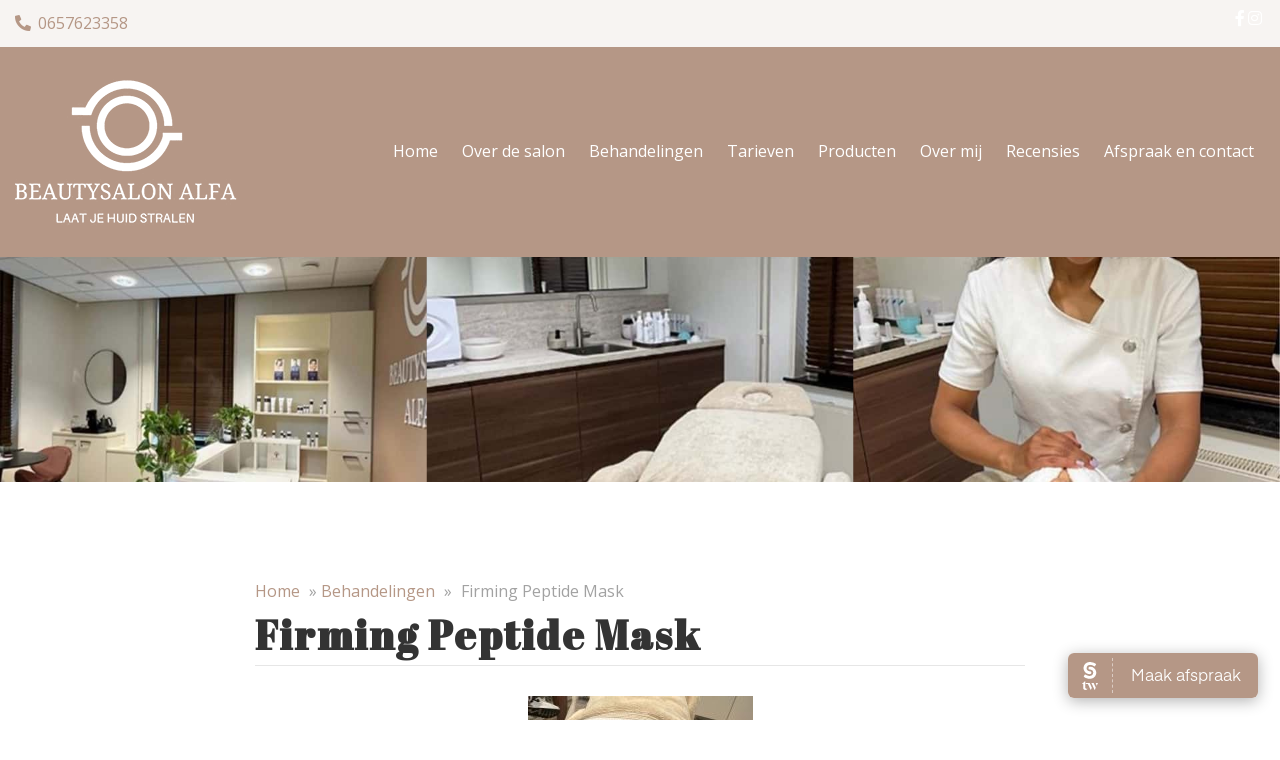

--- FILE ---
content_type: text/html; charset=UTF-8
request_url: https://beautysalonalfa.nl/behandelingen/firming-peptide-mask/
body_size: 9564
content:

<!doctype html>
<html lang="nl-NL">
  <head>
  <meta charset="utf-8">
  <meta http-equiv="x-ua-compatible" content="ie=edge">
  <meta name="viewport" content="width=device-width, initial-scale=1">
  <meta name='robots' content='index, follow, max-image-preview:large, max-snippet:-1, max-video-preview:-1' />

	<!-- This site is optimized with the Yoast SEO plugin v26.5 - https://yoast.com/wordpress/plugins/seo/ -->
	<title>Firming Peptide Mask - Beautysalon Alfa | Schoonheidssalon Varsseveld</title>
	<link rel="canonical" href="https://beautysalonalfa.nl/behandelingen/firming-peptide-mask/" />
	<meta property="og:locale" content="nl_NL" />
	<meta property="og:type" content="article" />
	<meta property="og:title" content="Firming Peptide Mask - Beautysalon Alfa | Schoonheidssalon Varsseveld" />
	<meta property="og:description" content="Dit verstevigende en verstrakkende masker combineert sommige van de laatste technologieën van peptiden, antioxidanten en huid herstellingswetenschap die resulteert in micro circulatie, ontgiften en onmiddellijke versteviging, lift en verstrakking. Deze behandeling is voor de geavanceerde tekenen van veroudering, doffe, hangende en UV beschadigde huid. Contra indicatie: Ei allergie Rosacea Couperose Prijs: €109,95 Duur: 75 minuten&hellip; Lees meer" />
	<meta property="og:url" content="https://beautysalonalfa.nl/behandelingen/firming-peptide-mask/" />
	<meta property="og:site_name" content="Beautysalon Alfa | Schoonheidssalon Varsseveld" />
	<meta property="article:modified_time" content="2025-01-07T08:35:04+00:00" />
	<meta name="twitter:card" content="summary_large_image" />
	<meta name="twitter:label1" content="Geschatte leestijd" />
	<meta name="twitter:data1" content="1 minuut" />
	<script type="application/ld+json" class="yoast-schema-graph">{"@context":"https://schema.org","@graph":[{"@type":"WebPage","@id":"https://beautysalonalfa.nl/behandelingen/firming-peptide-mask/","url":"https://beautysalonalfa.nl/behandelingen/firming-peptide-mask/","name":"Firming Peptide Mask - Beautysalon Alfa | Schoonheidssalon Varsseveld","isPartOf":{"@id":"https://beautysalonalfa.nl/#website"},"datePublished":"2023-08-31T09:58:31+00:00","dateModified":"2025-01-07T08:35:04+00:00","breadcrumb":{"@id":"https://beautysalonalfa.nl/behandelingen/firming-peptide-mask/#breadcrumb"},"inLanguage":"nl-NL","potentialAction":[{"@type":"ReadAction","target":["https://beautysalonalfa.nl/behandelingen/firming-peptide-mask/"]}]},{"@type":"BreadcrumbList","@id":"https://beautysalonalfa.nl/behandelingen/firming-peptide-mask/#breadcrumb","itemListElement":[{"@type":"ListItem","position":1,"name":"Home","item":"https://beautysalonalfa.nl/"},{"@type":"ListItem","position":2,"name":"Behandelingen","item":"https://beautysalonalfa.nl/behandelingen/"},{"@type":"ListItem","position":3,"name":"Firming Peptide Mask"}]},{"@type":"WebSite","@id":"https://beautysalonalfa.nl/#website","url":"https://beautysalonalfa.nl/","name":"Beautysalon Alfa | Schoonheidssalon Varsseveld","description":"","potentialAction":[{"@type":"SearchAction","target":{"@type":"EntryPoint","urlTemplate":"https://beautysalonalfa.nl/?s={search_term_string}"},"query-input":{"@type":"PropertyValueSpecification","valueRequired":true,"valueName":"search_term_string"}}],"inLanguage":"nl-NL"}]}</script>
	<!-- / Yoast SEO plugin. -->


<link rel="alternate" title="oEmbed (JSON)" type="application/json+oembed" href="https://beautysalonalfa.nl/wp-json/oembed/1.0/embed?url=https%3A%2F%2Fbeautysalonalfa.nl%2Fbehandelingen%2Ffirming-peptide-mask%2F" />
<link rel="alternate" title="oEmbed (XML)" type="text/xml+oembed" href="https://beautysalonalfa.nl/wp-json/oembed/1.0/embed?url=https%3A%2F%2Fbeautysalonalfa.nl%2Fbehandelingen%2Ffirming-peptide-mask%2F&#038;format=xml" />
		<!-- This site uses the Google Analytics by MonsterInsights plugin v9.10.0 - Using Analytics tracking - https://www.monsterinsights.com/ -->
							<script src="//www.googletagmanager.com/gtag/js?id=G-HMJ3FNZ62E"  data-cfasync="false" data-wpfc-render="false" type="text/javascript" async></script>
			<script data-cfasync="false" data-wpfc-render="false" type="text/javascript">
				var mi_version = '9.10.0';
				var mi_track_user = true;
				var mi_no_track_reason = '';
								var MonsterInsightsDefaultLocations = {"page_location":"https:\/\/beautysalonalfa.nl\/behandelingen\/firming-peptide-mask\/"};
								if ( typeof MonsterInsightsPrivacyGuardFilter === 'function' ) {
					var MonsterInsightsLocations = (typeof MonsterInsightsExcludeQuery === 'object') ? MonsterInsightsPrivacyGuardFilter( MonsterInsightsExcludeQuery ) : MonsterInsightsPrivacyGuardFilter( MonsterInsightsDefaultLocations );
				} else {
					var MonsterInsightsLocations = (typeof MonsterInsightsExcludeQuery === 'object') ? MonsterInsightsExcludeQuery : MonsterInsightsDefaultLocations;
				}

								var disableStrs = [
										'ga-disable-G-HMJ3FNZ62E',
									];

				/* Function to detect opted out users */
				function __gtagTrackerIsOptedOut() {
					for (var index = 0; index < disableStrs.length; index++) {
						if (document.cookie.indexOf(disableStrs[index] + '=true') > -1) {
							return true;
						}
					}

					return false;
				}

				/* Disable tracking if the opt-out cookie exists. */
				if (__gtagTrackerIsOptedOut()) {
					for (var index = 0; index < disableStrs.length; index++) {
						window[disableStrs[index]] = true;
					}
				}

				/* Opt-out function */
				function __gtagTrackerOptout() {
					for (var index = 0; index < disableStrs.length; index++) {
						document.cookie = disableStrs[index] + '=true; expires=Thu, 31 Dec 2099 23:59:59 UTC; path=/';
						window[disableStrs[index]] = true;
					}
				}

				if ('undefined' === typeof gaOptout) {
					function gaOptout() {
						__gtagTrackerOptout();
					}
				}
								window.dataLayer = window.dataLayer || [];

				window.MonsterInsightsDualTracker = {
					helpers: {},
					trackers: {},
				};
				if (mi_track_user) {
					function __gtagDataLayer() {
						dataLayer.push(arguments);
					}

					function __gtagTracker(type, name, parameters) {
						if (!parameters) {
							parameters = {};
						}

						if (parameters.send_to) {
							__gtagDataLayer.apply(null, arguments);
							return;
						}

						if (type === 'event') {
														parameters.send_to = monsterinsights_frontend.v4_id;
							var hookName = name;
							if (typeof parameters['event_category'] !== 'undefined') {
								hookName = parameters['event_category'] + ':' + name;
							}

							if (typeof MonsterInsightsDualTracker.trackers[hookName] !== 'undefined') {
								MonsterInsightsDualTracker.trackers[hookName](parameters);
							} else {
								__gtagDataLayer('event', name, parameters);
							}
							
						} else {
							__gtagDataLayer.apply(null, arguments);
						}
					}

					__gtagTracker('js', new Date());
					__gtagTracker('set', {
						'developer_id.dZGIzZG': true,
											});
					if ( MonsterInsightsLocations.page_location ) {
						__gtagTracker('set', MonsterInsightsLocations);
					}
										__gtagTracker('config', 'G-HMJ3FNZ62E', {"forceSSL":"true","anonymize_ip":"true"} );
										window.gtag = __gtagTracker;										(function () {
						/* https://developers.google.com/analytics/devguides/collection/analyticsjs/ */
						/* ga and __gaTracker compatibility shim. */
						var noopfn = function () {
							return null;
						};
						var newtracker = function () {
							return new Tracker();
						};
						var Tracker = function () {
							return null;
						};
						var p = Tracker.prototype;
						p.get = noopfn;
						p.set = noopfn;
						p.send = function () {
							var args = Array.prototype.slice.call(arguments);
							args.unshift('send');
							__gaTracker.apply(null, args);
						};
						var __gaTracker = function () {
							var len = arguments.length;
							if (len === 0) {
								return;
							}
							var f = arguments[len - 1];
							if (typeof f !== 'object' || f === null || typeof f.hitCallback !== 'function') {
								if ('send' === arguments[0]) {
									var hitConverted, hitObject = false, action;
									if ('event' === arguments[1]) {
										if ('undefined' !== typeof arguments[3]) {
											hitObject = {
												'eventAction': arguments[3],
												'eventCategory': arguments[2],
												'eventLabel': arguments[4],
												'value': arguments[5] ? arguments[5] : 1,
											}
										}
									}
									if ('pageview' === arguments[1]) {
										if ('undefined' !== typeof arguments[2]) {
											hitObject = {
												'eventAction': 'page_view',
												'page_path': arguments[2],
											}
										}
									}
									if (typeof arguments[2] === 'object') {
										hitObject = arguments[2];
									}
									if (typeof arguments[5] === 'object') {
										Object.assign(hitObject, arguments[5]);
									}
									if ('undefined' !== typeof arguments[1].hitType) {
										hitObject = arguments[1];
										if ('pageview' === hitObject.hitType) {
											hitObject.eventAction = 'page_view';
										}
									}
									if (hitObject) {
										action = 'timing' === arguments[1].hitType ? 'timing_complete' : hitObject.eventAction;
										hitConverted = mapArgs(hitObject);
										__gtagTracker('event', action, hitConverted);
									}
								}
								return;
							}

							function mapArgs(args) {
								var arg, hit = {};
								var gaMap = {
									'eventCategory': 'event_category',
									'eventAction': 'event_action',
									'eventLabel': 'event_label',
									'eventValue': 'event_value',
									'nonInteraction': 'non_interaction',
									'timingCategory': 'event_category',
									'timingVar': 'name',
									'timingValue': 'value',
									'timingLabel': 'event_label',
									'page': 'page_path',
									'location': 'page_location',
									'title': 'page_title',
									'referrer' : 'page_referrer',
								};
								for (arg in args) {
																		if (!(!args.hasOwnProperty(arg) || !gaMap.hasOwnProperty(arg))) {
										hit[gaMap[arg]] = args[arg];
									} else {
										hit[arg] = args[arg];
									}
								}
								return hit;
							}

							try {
								f.hitCallback();
							} catch (ex) {
							}
						};
						__gaTracker.create = newtracker;
						__gaTracker.getByName = newtracker;
						__gaTracker.getAll = function () {
							return [];
						};
						__gaTracker.remove = noopfn;
						__gaTracker.loaded = true;
						window['__gaTracker'] = __gaTracker;
					})();
									} else {
										console.log("");
					(function () {
						function __gtagTracker() {
							return null;
						}

						window['__gtagTracker'] = __gtagTracker;
						window['gtag'] = __gtagTracker;
					})();
									}
			</script>
							<!-- / Google Analytics by MonsterInsights -->
		<style id='wp-img-auto-sizes-contain-inline-css' type='text/css'>
img:is([sizes=auto i],[sizes^="auto," i]){contain-intrinsic-size:3000px 1500px}
/*# sourceURL=wp-img-auto-sizes-contain-inline-css */
</style>
<style id='classic-theme-styles-inline-css' type='text/css'>
/*! This file is auto-generated */
.wp-block-button__link{color:#fff;background-color:#32373c;border-radius:9999px;box-shadow:none;text-decoration:none;padding:calc(.667em + 2px) calc(1.333em + 2px);font-size:1.125em}.wp-block-file__button{background:#32373c;color:#fff;text-decoration:none}
/*# sourceURL=/wp-includes/css/classic-themes.min.css */
</style>
<link rel='stylesheet' id='sage/css-css' href='https://beautysalonalfa.nl/wp-content/themes/netbeauty/dist/styles/main-36f79097ff.css' type='text/css' media='all' />
<link rel='stylesheet' id='nbsals/aos-css' href='https://beautysalonalfa.nl/wp-content/themes/netbeauty/dist/styles/aos-313081a2e4.css' type='text/css' media='all' />
<link rel='stylesheet' id='sage/custom-css-css' href='https://beautysalonalfa.nl/wp-content/themes/netbeauty/lib/custom-styles.css.php?ver=1750096260' type='text/css' media='all' />
<script  src="https://beautysalonalfa.nl/wp-content/plugins/google-analytics-for-wordpress/assets/js/frontend-gtag.min.js?ver=9.10.0" id="monsterinsights-frontend-script-js" async="async" data-wp-strategy="async"></script>
<script data-cfasync="false" data-wpfc-render="false" type="text/javascript" id='monsterinsights-frontend-script-js-extra'>/* <![CDATA[ */
var monsterinsights_frontend = {"js_events_tracking":"true","download_extensions":"doc,pdf,ppt,zip,xls,docx,pptx,xlsx","inbound_paths":"[]","home_url":"https:\/\/beautysalonalfa.nl","hash_tracking":"false","v4_id":"G-HMJ3FNZ62E"};/* ]]> */
</script>
<script  src="https://beautysalonalfa.nl/wp-includes/js/jquery/jquery.min.js?ver=3.7.1" id="jquery-core-js"></script>
<script  src="https://beautysalonalfa.nl/wp-includes/js/jquery/jquery-migrate.min.js?ver=3.4.1" id="jquery-migrate-js"></script>
<link rel="https://api.w.org/" href="https://beautysalonalfa.nl/wp-json/" /><script src='https://nbsals4.nl/?dm=9ecb2a9b3bbbb26998b35f08fb702f87&amp;action=load&amp;blogid=270&amp;siteid=1&amp;t=2132600256&amp;back=https%3A%2F%2Fbeautysalonalfa.nl%2Fbehandelingen%2Ffirming-peptide-mask%2F' type='text/javascript'></script><script type='application/ld+json'>
{
"@context": "http://www.schema.org",
"@type": "BeautySalon",
"name": "Beautysalon Alfa",
"email": "beautysalonalfa@gmail.com",
"url": "https://beautysalonalfa.nl",
"telephone": "0657623358",
"logo": "https://beautysalonalfa.nl/wp-content/uploads/sites/270/2023/08/logo-wit.png",
"image": "https://beautysalonalfa.nl/wp-content/uploads/sites/270/2023/09/headeralfa-1.jpg",
"description": "",
"address": {
	"@type": "PostalAddress",
	"streetAddress": "Spoorstraat 40",
	"addressLocality": "Varsseveld",
	"postalCode": "7051 CK",
	"addressCountry": "Nederland"
}
}
</script>
	 <link rel="dns-prefetch" href="//fonts.googleapis.com" />
  <link rel="dns-prefetch" href="//googltagmanager.com" />
  <link rel="dns-prefetch" href="//google-analytics.com" />
  <link href="https://fonts.gstatic.com" crossorigin rel="preconnect" /><link rel="dns-prefetch" href="//www.facebook.com" /><link rel="dns-prefetch" href="//connect.facebook.net" /><link rel="shortcut icon" href="https://beautysalonalfa.nl/wp-content/uploads/sites/270/2023/08/favicon.png" ><script>
jQuery(document).ready(function(){
jQuery('.header.full-width').attr('id', 'mobile-menu');
});
</script>

<script>
jQuery(document).ready(function() {
  if (window.innerWidth < 768) {
    // Voeg een onzichtbaar element toe bovenaan de pagina met dezelfde hoogte als het menu
    var menuHeight = jQuery('#mobile-menu').outerHeight();
    jQuery('<div id="menu-placeholder"></div>').insertBefore('#mobile-menu').css({'height': menuHeight, 'display': 'none'});

    jQuery(window).scroll(function() {
      if (jQuery(this).scrollTop() > 150) {
        // Voeg de sticky klasse toe aan het menu
        jQuery('#mobile-menu').addClass('sticky');
        // Maak ruimte voor het menu
        jQuery('#menu-placeholder').show();
      } else {
        // Verwijder de sticky klasse van het menu
        jQuery('#mobile-menu').removeClass('sticky');
        // Verwijder de ruimte voor het menu
        jQuery('#menu-placeholder').hide();
      }
    });
  }
});
</script><style id='global-styles-inline-css' type='text/css'>
:root{--wp--preset--aspect-ratio--square: 1;--wp--preset--aspect-ratio--4-3: 4/3;--wp--preset--aspect-ratio--3-4: 3/4;--wp--preset--aspect-ratio--3-2: 3/2;--wp--preset--aspect-ratio--2-3: 2/3;--wp--preset--aspect-ratio--16-9: 16/9;--wp--preset--aspect-ratio--9-16: 9/16;--wp--preset--color--black: #000000;--wp--preset--color--cyan-bluish-gray: #abb8c3;--wp--preset--color--white: #ffffff;--wp--preset--color--pale-pink: #f78da7;--wp--preset--color--vivid-red: #cf2e2e;--wp--preset--color--luminous-vivid-orange: #ff6900;--wp--preset--color--luminous-vivid-amber: #fcb900;--wp--preset--color--light-green-cyan: #7bdcb5;--wp--preset--color--vivid-green-cyan: #00d084;--wp--preset--color--pale-cyan-blue: #8ed1fc;--wp--preset--color--vivid-cyan-blue: #0693e3;--wp--preset--color--vivid-purple: #9b51e0;--wp--preset--gradient--vivid-cyan-blue-to-vivid-purple: linear-gradient(135deg,rgb(6,147,227) 0%,rgb(155,81,224) 100%);--wp--preset--gradient--light-green-cyan-to-vivid-green-cyan: linear-gradient(135deg,rgb(122,220,180) 0%,rgb(0,208,130) 100%);--wp--preset--gradient--luminous-vivid-amber-to-luminous-vivid-orange: linear-gradient(135deg,rgb(252,185,0) 0%,rgb(255,105,0) 100%);--wp--preset--gradient--luminous-vivid-orange-to-vivid-red: linear-gradient(135deg,rgb(255,105,0) 0%,rgb(207,46,46) 100%);--wp--preset--gradient--very-light-gray-to-cyan-bluish-gray: linear-gradient(135deg,rgb(238,238,238) 0%,rgb(169,184,195) 100%);--wp--preset--gradient--cool-to-warm-spectrum: linear-gradient(135deg,rgb(74,234,220) 0%,rgb(151,120,209) 20%,rgb(207,42,186) 40%,rgb(238,44,130) 60%,rgb(251,105,98) 80%,rgb(254,248,76) 100%);--wp--preset--gradient--blush-light-purple: linear-gradient(135deg,rgb(255,206,236) 0%,rgb(152,150,240) 100%);--wp--preset--gradient--blush-bordeaux: linear-gradient(135deg,rgb(254,205,165) 0%,rgb(254,45,45) 50%,rgb(107,0,62) 100%);--wp--preset--gradient--luminous-dusk: linear-gradient(135deg,rgb(255,203,112) 0%,rgb(199,81,192) 50%,rgb(65,88,208) 100%);--wp--preset--gradient--pale-ocean: linear-gradient(135deg,rgb(255,245,203) 0%,rgb(182,227,212) 50%,rgb(51,167,181) 100%);--wp--preset--gradient--electric-grass: linear-gradient(135deg,rgb(202,248,128) 0%,rgb(113,206,126) 100%);--wp--preset--gradient--midnight: linear-gradient(135deg,rgb(2,3,129) 0%,rgb(40,116,252) 100%);--wp--preset--font-size--small: 13px;--wp--preset--font-size--medium: 20px;--wp--preset--font-size--large: 36px;--wp--preset--font-size--x-large: 42px;--wp--preset--spacing--20: 0.44rem;--wp--preset--spacing--30: 0.67rem;--wp--preset--spacing--40: 1rem;--wp--preset--spacing--50: 1.5rem;--wp--preset--spacing--60: 2.25rem;--wp--preset--spacing--70: 3.38rem;--wp--preset--spacing--80: 5.06rem;--wp--preset--shadow--natural: 6px 6px 9px rgba(0, 0, 0, 0.2);--wp--preset--shadow--deep: 12px 12px 50px rgba(0, 0, 0, 0.4);--wp--preset--shadow--sharp: 6px 6px 0px rgba(0, 0, 0, 0.2);--wp--preset--shadow--outlined: 6px 6px 0px -3px rgb(255, 255, 255), 6px 6px rgb(0, 0, 0);--wp--preset--shadow--crisp: 6px 6px 0px rgb(0, 0, 0);}:where(.is-layout-flex){gap: 0.5em;}:where(.is-layout-grid){gap: 0.5em;}body .is-layout-flex{display: flex;}.is-layout-flex{flex-wrap: wrap;align-items: center;}.is-layout-flex > :is(*, div){margin: 0;}body .is-layout-grid{display: grid;}.is-layout-grid > :is(*, div){margin: 0;}:where(.wp-block-columns.is-layout-flex){gap: 2em;}:where(.wp-block-columns.is-layout-grid){gap: 2em;}:where(.wp-block-post-template.is-layout-flex){gap: 1.25em;}:where(.wp-block-post-template.is-layout-grid){gap: 1.25em;}.has-black-color{color: var(--wp--preset--color--black) !important;}.has-cyan-bluish-gray-color{color: var(--wp--preset--color--cyan-bluish-gray) !important;}.has-white-color{color: var(--wp--preset--color--white) !important;}.has-pale-pink-color{color: var(--wp--preset--color--pale-pink) !important;}.has-vivid-red-color{color: var(--wp--preset--color--vivid-red) !important;}.has-luminous-vivid-orange-color{color: var(--wp--preset--color--luminous-vivid-orange) !important;}.has-luminous-vivid-amber-color{color: var(--wp--preset--color--luminous-vivid-amber) !important;}.has-light-green-cyan-color{color: var(--wp--preset--color--light-green-cyan) !important;}.has-vivid-green-cyan-color{color: var(--wp--preset--color--vivid-green-cyan) !important;}.has-pale-cyan-blue-color{color: var(--wp--preset--color--pale-cyan-blue) !important;}.has-vivid-cyan-blue-color{color: var(--wp--preset--color--vivid-cyan-blue) !important;}.has-vivid-purple-color{color: var(--wp--preset--color--vivid-purple) !important;}.has-black-background-color{background-color: var(--wp--preset--color--black) !important;}.has-cyan-bluish-gray-background-color{background-color: var(--wp--preset--color--cyan-bluish-gray) !important;}.has-white-background-color{background-color: var(--wp--preset--color--white) !important;}.has-pale-pink-background-color{background-color: var(--wp--preset--color--pale-pink) !important;}.has-vivid-red-background-color{background-color: var(--wp--preset--color--vivid-red) !important;}.has-luminous-vivid-orange-background-color{background-color: var(--wp--preset--color--luminous-vivid-orange) !important;}.has-luminous-vivid-amber-background-color{background-color: var(--wp--preset--color--luminous-vivid-amber) !important;}.has-light-green-cyan-background-color{background-color: var(--wp--preset--color--light-green-cyan) !important;}.has-vivid-green-cyan-background-color{background-color: var(--wp--preset--color--vivid-green-cyan) !important;}.has-pale-cyan-blue-background-color{background-color: var(--wp--preset--color--pale-cyan-blue) !important;}.has-vivid-cyan-blue-background-color{background-color: var(--wp--preset--color--vivid-cyan-blue) !important;}.has-vivid-purple-background-color{background-color: var(--wp--preset--color--vivid-purple) !important;}.has-black-border-color{border-color: var(--wp--preset--color--black) !important;}.has-cyan-bluish-gray-border-color{border-color: var(--wp--preset--color--cyan-bluish-gray) !important;}.has-white-border-color{border-color: var(--wp--preset--color--white) !important;}.has-pale-pink-border-color{border-color: var(--wp--preset--color--pale-pink) !important;}.has-vivid-red-border-color{border-color: var(--wp--preset--color--vivid-red) !important;}.has-luminous-vivid-orange-border-color{border-color: var(--wp--preset--color--luminous-vivid-orange) !important;}.has-luminous-vivid-amber-border-color{border-color: var(--wp--preset--color--luminous-vivid-amber) !important;}.has-light-green-cyan-border-color{border-color: var(--wp--preset--color--light-green-cyan) !important;}.has-vivid-green-cyan-border-color{border-color: var(--wp--preset--color--vivid-green-cyan) !important;}.has-pale-cyan-blue-border-color{border-color: var(--wp--preset--color--pale-cyan-blue) !important;}.has-vivid-cyan-blue-border-color{border-color: var(--wp--preset--color--vivid-cyan-blue) !important;}.has-vivid-purple-border-color{border-color: var(--wp--preset--color--vivid-purple) !important;}.has-vivid-cyan-blue-to-vivid-purple-gradient-background{background: var(--wp--preset--gradient--vivid-cyan-blue-to-vivid-purple) !important;}.has-light-green-cyan-to-vivid-green-cyan-gradient-background{background: var(--wp--preset--gradient--light-green-cyan-to-vivid-green-cyan) !important;}.has-luminous-vivid-amber-to-luminous-vivid-orange-gradient-background{background: var(--wp--preset--gradient--luminous-vivid-amber-to-luminous-vivid-orange) !important;}.has-luminous-vivid-orange-to-vivid-red-gradient-background{background: var(--wp--preset--gradient--luminous-vivid-orange-to-vivid-red) !important;}.has-very-light-gray-to-cyan-bluish-gray-gradient-background{background: var(--wp--preset--gradient--very-light-gray-to-cyan-bluish-gray) !important;}.has-cool-to-warm-spectrum-gradient-background{background: var(--wp--preset--gradient--cool-to-warm-spectrum) !important;}.has-blush-light-purple-gradient-background{background: var(--wp--preset--gradient--blush-light-purple) !important;}.has-blush-bordeaux-gradient-background{background: var(--wp--preset--gradient--blush-bordeaux) !important;}.has-luminous-dusk-gradient-background{background: var(--wp--preset--gradient--luminous-dusk) !important;}.has-pale-ocean-gradient-background{background: var(--wp--preset--gradient--pale-ocean) !important;}.has-electric-grass-gradient-background{background: var(--wp--preset--gradient--electric-grass) !important;}.has-midnight-gradient-background{background: var(--wp--preset--gradient--midnight) !important;}.has-small-font-size{font-size: var(--wp--preset--font-size--small) !important;}.has-medium-font-size{font-size: var(--wp--preset--font-size--medium) !important;}.has-large-font-size{font-size: var(--wp--preset--font-size--large) !important;}.has-x-large-font-size{font-size: var(--wp--preset--font-size--x-large) !important;}
/*# sourceURL=global-styles-inline-css */
</style>
</head>
  <body data-rsssl=1 class="wp-singular behandelingen-template-default single single-behandelingen postid-669 wp-theme-netbeauty firming-peptide-mask sidebar-primary exclusieve-gezichtsbehandelingen role-none">
    <!--[if IE]>
      <div class="alert alert-warning">
        You are using an <strong>outdated</strong> browser. Please <a href="http://browsehappy.com/">upgrade your browser</a> to improve your experience.      </div>
    <![endif]-->
    
<header>

    <div class="topbar">
    <div class="container">
      <div class="topbar-content-wrapper">
<div class="left"><a href="tel:0657623358"><i class="fas fa-phone-alt"></i> 0657623358</a></div>
<div class="right"><i class="fab fa-facebook-f"></i><br />
<i class="fab fa-instagram"></i></div>
</div>
    </div>
  </div>
  
  
  <div class="wrapper dynamic_sticky_menu sticky_header above right">
    <div class="header full-width">
  <div class="container">

    <div class="row no-gutter">
      <div class="col-sm-10">
        <div class="holder">
          <div class="wrapper">
            <a href="https://beautysalonalfa.nl/">
              <img width="223" height="150" src="https://beautysalonalfa.nl/wp-content/uploads/sites/270/2023/08/logo-wit.png" class="logo" alt="" decoding="async" />            </a>
          </div>
        </div>

      </div>

      <div class="col-sm-38 xs-absolute-overlay">
        <div class="holder">
          <div class="wrapper">
            <nav class="navbar navbar-default type-default">
  
    <div class="navbar-header">
      <div class="holder">
        <div class="wrapper">

          <button type="button" class="navbar-toggle default" data-toggle="collapse" data-target=".navbar-collapse" aria-expanded="false" aria-controls="navbarCollapse">
            <i class="fas fa-bars" aria-hidden="true"></i>
          </button>

        </div>
      </div>
    </div>

    <div class="navbar-collapse collapse" id="navbarCollapse">
      <div class="menu-primaire-navigatie-container"><ul id="primary_navigation" class="nav navbar-nav"><li id="menu-item-4" class="menu-item menu-item-type-custom menu-item-object-custom menu-item-4"><a title="Home" href="/">Home</a></li>
<li id="menu-item-637" class="menu-item menu-item-type-post_type menu-item-object-page menu-item-637"><a title="Over de salon" href="https://beautysalonalfa.nl/over-de-salon/">Over de salon</a></li>
<li id="menu-item-29" class="nepmemnu menu-item menu-item-type-post_type menu-item-object-page menu-item-29"><a title="Behandelingen" href="https://beautysalonalfa.nl/behandelingen/">Behandelingen</a></li>
<li id="menu-item-132" class="menu-item menu-item-type-post_type menu-item-object-page menu-item-132"><a title="Tarieven" href="https://beautysalonalfa.nl/tarieven/">Tarieven</a></li>
<li id="menu-item-547" class="menu-item menu-item-type-post_type menu-item-object-page menu-item-547"><a title="Producten" href="https://beautysalonalfa.nl/producten/">Producten</a></li>
<li id="menu-item-546" class="menu-item menu-item-type-post_type menu-item-object-page menu-item-546"><a title="Over mij" href="https://beautysalonalfa.nl/over-mij/">Over mij</a></li>
<li id="menu-item-545" class="menu-item menu-item-type-post_type menu-item-object-page menu-item-545"><a title="Recensies" href="https://beautysalonalfa.nl/recensies/">Recensies</a></li>
<li id="menu-item-22" class="menu-item menu-item-type-post_type menu-item-object-page menu-item-22"><a title="Afspraak en contact" href="https://beautysalonalfa.nl/afspraak-en-contact/">Afspraak en contact</a></li>
</ul></div>      <div class="social-media visible-xs visisble-sm">
        
<ul class="list-inline">

        <li>
      <a href="https://www.facebook.com/people/Beautysalon-Alfa/100095247301915/" target="_blank">
        <i class="fab fa-facebook-f"></i>
      </a>
    </li>
  
    
    
    
    
        <li>
      <a href="https://www.instagram.com/beautysalonalfa/" target="_blank">
        <i class="fab fa-instagram"></i>
      </a>
    </li>
  
    
    
    </ul>
      </div>
    </div>

  </nav>
          </div>
        </div>
      </div>
    </div>

  </div>
</div>
  </div>

  
</header>

    <main>
      <section class="page">
  <div class="container">

    <div class="row">
      <div class="col-xs-48">
        
	<div class="breadcrumbs">
		<span id="breadcrumbs"><span><span><a href="https://beautysalonalfa.nl/">Home</a></span> » <span><a href="https://beautysalonalfa.nl/behandelingen/">Behandelingen</a></span> » <span class="breadcrumb_last" aria-current="page">Firming Peptide Mask</span></span></span>	</div>
      </div>
      <div class="clearfix"></div>

                    <div class="col-xs-48">
              <div class="content">
                      

  <div class="page-header">
          <h1>Firming Peptide Mask</h1>
          </div>
            
<p><img fetchpriority="high" decoding="async" class="aligncenter size-medium wp-image-629" src="/wp-content/uploads/sites/270/2023/08/image00022-225x300.jpeg" alt="" width="225" height="300" srcset="https://beautysalonalfa.nl/wp-content/uploads/sites/270/2023/08/image00022-225x300.jpeg 225w, https://beautysalonalfa.nl/wp-content/uploads/sites/270/2023/08/image00022-768x1024.jpeg 768w, https://beautysalonalfa.nl/wp-content/uploads/sites/270/2023/08/image00022-1152x1536.jpeg 1152w, https://beautysalonalfa.nl/wp-content/uploads/sites/270/2023/08/image00022.jpeg 1536w" sizes="(max-width: 225px) 100vw, 225px" /></p>
<p>Dit verstevigende en verstrakkende masker combineert sommige van de laatste technologieën van peptiden, antioxidanten en huid herstellingswetenschap die resulteert in micro circulatie, ontgiften en onmiddellijke versteviging, lift en verstrakking. Deze behandeling is voor de geavanceerde tekenen van veroudering, doffe, hangende en UV beschadigde huid.</p>
<h3>Contra indicatie:</h3>
<p>Ei allergie<br />
Rosacea<br />
Couperose</p>
<p><strong>Prijs:</strong> €109,95<br />
<strong>Duur:</strong> 75 minuten</p>
<p>Bij deze behandeling is het waxen van bovenlip en kin niet inbegrepen.</p>
<p>Dit geldt ook voor het verven van wenkbrauwen en wimpers</p>



            
                  </div>
        
                </div>

      
    </div>

  </div>
</section>
    </main>

      
  <section class="footer-cta text-center above">
    <div class="container" data-aos="fade-up">
      <div class="row">
        <div class="footer-cta-box pd-1 position-relative"
          >

                      <div class="rimg rimg--fill">
              <img width="768" height="1024" src="https://beautysalonalfa.nl/wp-content/uploads/sites/270/2023/09/PHOTO-2023-08-31-14-58-25.jpg" class="attachment-large size-large" alt="" decoding="async" loading="lazy" srcset="https://beautysalonalfa.nl/wp-content/uploads/sites/270/2023/09/PHOTO-2023-08-31-14-58-25.jpg 768w, https://beautysalonalfa.nl/wp-content/uploads/sites/270/2023/09/PHOTO-2023-08-31-14-58-25-225x300.jpg 225w" sizes="auto, (max-width: 768px) 100vw, 768px" />            </div>
                      
          <h3>Afspraak maken</h3>
<p>Ik vind het belangrijk om de wensen van de client en de huid goed in kaart te brengen.</p>
<p>Dat doe ik op basis van een uitgebreide intake en huidanalyse. Daarna adviseer ik jou wat de juiste gezichtsbehandeling is voor jouw type huid en je dagelijkse huidverzorging.</p>
<p><a class="btn btn-primary" href="/afspraak-en-contact">Maak een afspraak!</a></p>

                  </div>
      </div>
    </div>
  </section>

  <section class="partners text-center">
    <div class="container">
      <div class="row">
                
                <div class="col-sm-24">
                  <div class="item">
                    <div class="holder">
                      <img width="167" height="125" src="https://beautysalonalfa.nl/wp-content/uploads/sites/270/2023/09/curcad.png" class="img-responsive" alt="" decoding="async" loading="lazy" />                    </div>
                  </div>
                </div>

            
                <div class="col-sm-24">
                  <div class="item">
                    <div class="holder">
                      <img width="300" height="40" src="https://beautysalonalfa.nl/wp-content/uploads/sites/270/2023/09/klein-Logo-Sunday-Brush-transparant-1024x136-1-300x40.png" class="img-responsive" alt="" decoding="async" loading="lazy" srcset="https://beautysalonalfa.nl/wp-content/uploads/sites/270/2023/09/klein-Logo-Sunday-Brush-transparant-1024x136-1-300x40.png 300w, https://beautysalonalfa.nl/wp-content/uploads/sites/270/2023/09/klein-Logo-Sunday-Brush-transparant-1024x136-1.png 376w" sizes="auto, (max-width: 300px) 100vw, 300px" />                    </div>
                  </div>
                </div>

                  </div>
    </div>
  </section>

<footer class="footer-cta-above">

  
  <div class="container">
    <div class="row">
      
      
                          <div class="col-sm-24">
                          <div class="column">
                <h4>Over de salon</h4>
                <p>Laat je huid stralen in Varsseveld.</p>
<p>Bij Beautysalon Alfa is iedereen welkom. Ik vind het belangrijk dat als je bij mij binnen komt je kunt ontspannen als ik met je huid bezig ben. Bij mij kun je terecht voor huidverbetering en huidverzorgende gezichtsbehandelingen. Samen zullen we kijken naar je wensen en de behoeften van je huid.</p>
<p><strong>Beautysalon Alfa</strong><br />
Spoorstraat 40<br />
7051 CK Varsseveld</p>
<p><a href="tel:0657623358">0657623358</a><br />
<a href="mailto:beautysalonalfa@gmail.com">beautysalonalfa@gmail.com</a></p>
              </div>
                          </div>
            
          
                          <div class="col-sm-24">
                          <div class="column">
                <h4>Openingstijden</h4>
                <table class="opening_hours">
<tbody>
<tr>
<td>Dinsdag</td>
<td>10:00 – 15:00 \ 19:00 – 21:00</td>
</tr>
<tr>
<td>Woensdag</td>
<td>10:00 – 18:00</td>
</tr>
<tr>
<td>Donderdag</td>
<td>10:00 – 18:00</td>
</tr>
</tbody>
</table>
<p><strong>Let op: Ik werk alleen op afspraak.</strong></p>
<p>Het kan zijn dat ik niet in de Salon aanwezig ben als ik geen afspraak heb.</p>
<p>Je kunt me wel altijd bereiken tijdens openingstijden.</p>
<p>Afspraak afmelden kan tot 24 uur van tevoren, anders wordt er 50% in rekening gebracht.</p>
              </div>
                          </div>
            
          
    </div>
  </div>

  <div class="socket">
    <div class="container">
      <div class="row">
        <div class="col-md-30 left">
                    <span>Copyright Beautysalon Alfa</span>
          <span> - <a href="https://beautysalonalfa.nl/onze-privacyverklaring/">Privacyverklaring</a></span>
                  </div>

        <div class="col-md-18 right">
                    <span>
                          <a href="http://www.netbeauty.nl/salonsite/" target="_blank">
                Websites voor schoonheidssalons <img src="https://beautysalonalfa.nl/wp-content/themes/netbeauty/dist/images/netbeauty-white.svg" alt="netbeauty" />
              </a>
                      </span>
        </div>
      </div>
    </div>
  </div>

</footer>
<script type="speculationrules">
{"prefetch":[{"source":"document","where":{"and":[{"href_matches":"/*"},{"not":{"href_matches":["/wp-*.php","/wp-admin/*","/wp-content/uploads/sites/270/*","/wp-content/*","/wp-content/plugins/*","/wp-content/themes/netbeauty/*","/*\\?(.+)"]}},{"not":{"selector_matches":"a[rel~=\"nofollow\"]"}},{"not":{"selector_matches":".no-prefetch, .no-prefetch a"}}]},"eagerness":"conservative"}]}
</script>
<div class="salonized-booking" data-company="rc1uWTN8LWW1E3CgFbiow1rE" data-color="#b59786" data-language="nl" data-height="700" data-position="right" data-outline="shadow"></div><script src="https://static-widget.salonized.com/loader.js"></script><script type="text/javascript" id="sage/js-js-extra">
/* <![CDATA[ */
var resources_ajax = {"ajax_url":"https://beautysalonalfa.nl/wp-admin/admin-ajax.php"};
//# sourceURL=sage%2Fjs-js-extra
/* ]]> */
</script>
<script  src="https://beautysalonalfa.nl/wp-content/themes/netbeauty/dist/scripts/main-6afd646794.js" id="sage/js-js"></script>
<script  src="https://beautysalonalfa.nl/wp-content/themes/netbeauty/dist/scripts/aos-46c083284c.js" id="nbsals/aos-js"></script>
<script  id="nbsals/aos-js-after">
/* <![CDATA[ */
document.addEventListener("DOMContentLoaded", () => {AOS.init();});
//# sourceURL=nbsals%2Faos-js-after
/* ]]> */
</script>
  </body>
</html>


--- FILE ---
content_type: text/css; charset: UTF-8;charset=UTF-8
request_url: https://beautysalonalfa.nl/wp-content/themes/netbeauty/lib/custom-styles.css.php?ver=1750096260
body_size: 3578
content:

  @import url('https://fonts.googleapis.com/css?family=Open+Sans:400,700&display=swap');
  @import url('https://fonts.googleapis.com/css?family=Abril+Fatface:400,700&display=swap');

  body {
  font-family: 'Open Sans', sans-serif;
  }

  h1, h2, h3, h4, h5, h6 {
  font-family: 'Abril Fatface', sans-serif;
  }

  h1 {
  font-size: 40px;
  }

  h2 {
  font-size: 32px;
  }

  h3 {
  font-size: 28px;
  }

  h4 {
  font-size: 24px;
  }

  h5 {
  font-size: 20px;
  }

  h6 {
  font-size: 16px;
  }

  body {
  font-size: 15px;
  }

  body,
  .product-usps li,
  .stock-message {
  color: #333333;
  }

  h1, h2, h3, h4, h5, h6 {
  color: #333333 !important;
  }

  a,
  .woocommerce ul.products li.product .price,
  .woocommerce .price {
  color: #b59786 !important;
  }

  a:hover,
  .woocommerce ul.products li.product .price,
  .woocommerce .price,
  .product-usps li i,
  .counter {
  color: #b59786 !important;
  }

  .btn,
  .wpcf7-submit,
  .woocommerce span.onsale,
  .woocommerce a.button,
  .woocommerce .button,
  [type="submit"],
  .nf-form-content input[type=submit]
  {
  background: #b59786 !important;
  color: #fff !important;
  }

  .btn:hover,
  .wpcf7-submit:hover,
  .woocommerce span.onsale:hover,
  .woocommerce a.button:hover,
  .woocommerce .button:hover,
  [type="submit"]:hover,
  .nf-form-content input[type=submit]:hover
  {
  background: #b59786 !important;
  color: #fff !important;
  }

  div.social-media ul li a {
  background: #b59786 !important;
  color: #fff !important;
  }

  div.social-media ul li a i {
  color: #fff !important;
  }

  div.social-media ul li a:hover {
  background: #b59786 !important;
  color: #fff !important;
  }
  footer div.social-media ul li a {
  background: #b59786 !important;
  }

  div.phone a.phone, div.email a.email {
  background: #b59786 !important;
  color: #fff !important;
  }

  div.phone a.phone, div.email a.email i {
  color: #fff !important;
  }

  div.phone a.phone:hover, div.email a.email:hover {
  background: #b59786 !important;
  color: #fff !important;
  }

  header button.navbar-toggle {
  color: #b59786;
  border-color: #b59786;
  }

  .woocommerce-info,
  .woocommerce-message {
  border-top-color: #b59786 !important;
  }

  .woocommerce-info::before,
  .woocommerce-message::before {
  color: #b59786 !important;
  }

  .btn,
  .wpcf7-submit,
  .woocommerce span.onsale,
  .woocommerce a.button,
  .woocommerce .button,
  .modal__container,
  .footer-cta-box,
  .rimg,
  [type="submit"] {
  -moz-border-radius: 0px !important;
  -webkit-border-radius: 0px !important;
  border-radius: 0px !important;
  }

  .img-responsive {
  -moz-border-radius: 0px;
  -webkit-border-radius: 0px;
  border-radius: 0px;
  }



  header div.header {
  background-color: rgba(181, 151, 134, 1) !important;
  }
  header .sticky_menu_small div.header {
  background-color: rgb(181, 151, 134) !important;
  }

  @media only screen and (max-width : 992px) {
  header nav.navbar-default {
  background: none !important;
  }
  }

  header > div.wrapper {
  display: block;
  position: relative;
  }

  header div.header::after {
  bottom: 0;
  content: "";
  left: 0;
  position: absolute;
  right: 0;
  top: 0;
  z-index: -1;
  }

  header > div.wrapper::after {
  background: url('https://beautysalonalfa.nl/wp-content/uploads/sites/270/2023/09/headeralfa-1.jpg');
  background-size: cover;
  bottom: 0;
  content: "";
  left: 0;
  position: absolute;
  right: 0;
  top: 0;
  z-index: -2;
  }




  @media only screen and (min-width : 992px) {
  body.home header > div.wrapper {
  min-height: 350px;
      min-height: 485px;
    }
  body.home header > div.wrapper.above {
  min-height: 500px;
      min-height: 635px;
    }
  }

  @media only screen and (min-width : 992px) {
  body header > div.wrapper {
  min-height: 225px;
      min-height: 285px;
    }
  body header > div.wrapper.above {
  min-height: 375px;
      min-height: 435px;
    }
  body header > div.wrapper.above::after,
  body header > div.wrapper.above.shadow::before,
  body header > div.wrapper.above_shadow::before {
      top: 210px;
    }
  body header > div.wrapper.sticky_menu .header__content {
      margin-top: 210px;
    }
  }

  @media only screen and (min-width : 992px) {
  header > div.wrapper {
  min-height: 310px;
  }
  header > div.wrapper.above {
  min-height: 460px;
  }

  header div.header div.holder {
  height: 210px;
  }
  }

  .topbar {
  background: var(--light);
  }
  .topbar {
  color: #ffffff;
  }




  nav.navbar-default, div.navbar-collapse {
  background-color: #b59786; !important;
  }

  @media only screen and (min-width : 992px) {
  
  div.navbar-collapse {
  background: none !important;
  }

  header nav.navbar-default {
  background-color: rgba(181, 151, 134, 1) !important;
  }

  nav.navbar-default div.navbar-collapse ul.navbar-nav>li a:hover {
  background-color: rgba(181, 151, 134, 1) !important;
  -webkit-box-shadow: inset 0 0 0 1000px rgba(255, 255, 255, 0.1);
  -moz-box-shadow: inset 0 0 0 1000px rgba(255, 255, 255, 0.1);
  box-shadow: inset 0 0 0 1000px rgba(255, 255, 255, 0.1);
  }

  header div.header.full-width nav.navbar-default div.navbar-collapse ul.navbar-nav > li > a:hover,
  header div.header.full-width nav.navbar-default div.navbar-collapse ul.navbar-nav > li > a:focus,
  header div.header.full-width nav.navbar-default div.navbar-collapse ul.navbar-nav > li > a:active {
  color: #b59786 !important;
  }
  }


  @media only screen and (min-width : 992px) {
  section.featured div.wrapper {
  margin-top: -100px;
  }
  header>div.wrapper .header__content {
  transform: translate3d(0, -40px, 0);
  }
  }





  header div.header {
  text-align: left;
  }

  header div.navbar-collapse ul.navbar-nav li a, .nav .open>a, .nav .open>a:focus, .nav .open>a:hover {
  border-bottom: 1px solid #b59786;
  }

  @media only screen and (min-width : 992px) {
  header div.navbar-collapse ul.navbar-nav li a, header nav.navbar-default div.navbar-collapse ul.navbar-nav li ul.dropdown-menu li.active > a {
  color: #b59786 !important;
  }
  }


  header div.header div.contact i {
  color: #b59786;
  }

  @media only screen and (min-width : 992px) {
  header div.navbar-collapse {
  text-align: right;
  }
  }

  section.featured div.item p,
  section.news div.item p {
  color: #333333 !important;
  }

  section.featured div.item,
  section.news div.item {
  -moz-border-radius: 0px;
  -webkit-border-radius: 0px;
  border-radius: 0px;
  }

  section.partners {
  background: #b59786 !important;
  }

  section.partners img {
  border-radius: 0 !important;
  }

  footer,
  .footer-cta.center:after,
  .author {
  background: #b59786 !important;
  }

  footer div.column > h4 {
  border-bottom: 1px solid #b59786;
  }

  footer div.socket,
  .footer-sticky {
  background: #b59786 !important;
  }


  .img-circle {
  border-radius: 0 !important;
  }

  section.treatments div.button-wrap {
  background: #b59786;
  margin-top: 30px;
  }

  section.treatments div.item a {
  color: #333333 !important;
  }

  section.prices table tr td a {
  color: #333333 !important;
  }

  aside div.block.treatments ul li a,
  .woocommerce .widget_product_categories ul li a,
  .woocommerce .widget_product_categories ul li span {
  color: #333333 !important;
  }

  aside div.block.treatments ul li:hover,
  .woocommerce .widget_product_categories ul li:hover {
  background: #b59786;
  }

  :root {
--black:       #0d0d0d;
--main: #b59786;
--spacing-xs: 1rem;
--spacing-sm: 2rem; 
--spacing-md: 2.5rem;
--spacing-lg: 4rem;
--spacing-xl: 6rem;
font-size: 1rem;
--light: #f7f4f2;
--l-grey: #f1f1f1;
}

modal__container img {
    max-width: 400px;
}

section.archive.reviews div.reviews div.review .col-sm-12 {
    display: none;
}
section.archive.reviews div.reviews div.review .col-sm-36 {
    width: 100%;
}

.wrap {
  max-width: 800px;
  box-shadow: 5px 5px 30px rgba(0, 0, 0, 0.1);
  padding: 2rem;
  margin: 0 auto 2rem auto;
}


.partners > div:nth-child(1) > div:nth-child(1) > div:nth-child(2) > div:nth-child(1) > div:nth-child(1) > img:nth-child(1) {
  max-width: 135px;
}

.cb {
  color: var(--black);
}


.btn.btn-alt {
  background: var(--light) !important;
  color: var(--black) !important;
}

hundefined {
  visibility: hidden;
}

section.contact {
  padding: var(--spacing-xl) 0;
}

.rimg > img {
  filter: brightness(0.5);
}

.footer-cta-box, .footer-cta-box h3 {
  color: #fff !important;
}

section.prices {
  padding: var(--spacing-xl) 0 0 0;
}

.single-behandelingen section.page {
  padding-bottom: 0;
}

#nf-form-title-5 {
  visibility: hidden;
}

.special-grid-column.col-3 h3, .special-grid-column.col-3 p {
  max-width: 800px;
}
.special-grid-column {
  padding: 1rem;
  background-size: cover !important;
  display: flex;
  flex-direction: column;
  justify-content: center;
  align-items: start;
  background-blend-mode: darken;
  background-color: #0000004f !important;
}


/*.special-grid-column.col-3 {
  grid-column: 1 / span 2;
  grid-row: 2;
}*/

.special-grid {
  display: grid;
  grid-template-columns: 1fr 1fr 1fr;
  gap: 3rem;
  grid-template-rows: 1fr;
}


.footer-cta-box.pd-1.position-relative {
  min-height: 300px;
  max-width: 800px;
  margin: 0 auto;
  padding: 3rem !important;
  text-align: left;
}


section.prices table thead tr {
  height: 75px;
  font-family: 'Abril Fatface', sans-serif;
  letter-spacing: 1px;
 color: var(--black) !important;
}

.table > tbody > tr > td, .table > tbody > tr > th, .table > tfoot > tr > td, .table > tfoot > tr > th, .table > thead > tr > td, .table > thead > tr > th {
  padding: var(--spacing-xs) 8px;
  border-top: 0px solid #ddd;
}
section.prices .table.table-hover tbody tr:nth-child(2n+1) {
  background: var(--light);
}

footer .column a {
  color: #fafafa !important;
  text-decoration: underline;
}

body {
 color: #707173 !important;
}


section.page {
  padding: var(--spacing-xl) 0 0 0;
}

.single-behandelingen .content, .single-behandelingen div.breadcrumbs, section.prices, section.page .container, section.page .container, section.archive.reviews .reviews {
  max-width: 800px;
  display: block !important;
  margin: 0 auto;
}

section.treatments div.items div.item a span {
  display: inline-block;
  font-size: 15px;
  line-height: 20px;
  margin-top: 15px;
  text-transform: none;
  word-break: break-word;
  max-width: 100%;
  font-family: 'Open Sans', sans-serif;
  font-weight: normal;
  letter-spacing: 0.2px;
}


section.archive.treatments div.items div.treatments div.item a span, section.archive.treatments div.treatments div.item h4, section.archive.treatments div.treatments div.items div.item a span, section.treatments.shortcode div.items div.treatments div.item a span, section.treatments.shortcode div.treatments div.item h4, section.treatments.shortcode div.treatments div.items div.item a span {
  display: inline-block;
  font-size: 15px;
  line-height: 20px;
  margin-top: 15px;
  text-transform: none;
  word-break: break-word;
  max-width: 100%;
  font-family: 'Open Sans', sans-serif;
  font-weight: normal;
  letter-spacing: 0.2px;
}

.item-centered.text-center h3 {
  border-bottom: 1px solid var(--main);
  padding-bottom: 1rem;
}


.about-section {
    display: flex;
    align-items: center;
    gap: 20px;
  justify-content: space-between;
    padding: 20px;
}

.about-section img {
    max-width: 250px;
}

.about-text {
    max-width: 60%;
}

.about-link {
    display: inline-block;
    margin-top: 10px;
    padding: 8px 15px;
    border: none;
    background-color: #f4f4f4;
    text-decoration: none;
    color: #333;
    border-radius: 8px;
    transition: background-color 0.3s;
}

.about-link:hover {
    background-color: #e1e1e1;
}


topbar-content-wrapper a {
  color: #fff !important;
}
.topbar-content-wrapper {
  display: flex;
  justify-content: space-between;
}
.right {
  display: flex;
  gap: var(--spacing-xs);
}
.topbar i {
  padding-right: 0.2rem;
}
html {
font-size: 16px !important;
}

/*style*/

.grid-container {
    display: grid;
    grid-template-columns: repeat(auto-fit, minmax(300px, 1fr));
    gap: 20px;
    padding: 20px;
}

.grid-item {
    background-color: var(--l-grey); 
    padding: 20px;
    transition: transform .2s;
}

.grid-item:hover {
    transform: scale(1.01);
}


.btn {
  margin-top: var(--spacing-md) !important;
  padding: 0.9rem 2rem;
  text-transform: uppercase;
  letter-spacing: 2px;
  font-size: 12px;
  font-weight: bold;
}

body {
font-size: 1rem;
}

.col-md-32.col-md-offset-8 {
  margin: 0;
  text-align: left;
  margin-top: -150px;
}

h1, h2, h3, h4, h5, h6 {
  font-weight: bold;
  letter-spacing: 2px;
}

.color__grid {
  display: grid;
  grid-template-columns: 1fr 1fr 1fr;
  gap: 3rem;
  text-align: center;
}
.c-light {
  background: var(--light);
}
.c-dark {
  background: var(--dark);
}
.c-primary {
  background: var(--primary);
}
.c-secondary {
  background: var(--secondary);
}
.c-info {
  background: var(--info);
}
.c-accent1 {
  background: var(--accent1);
}
.c-accent2 {
  background: var(--accent2);
}
.c-accent3 {
  background: var(--accent3);
}
.c-succes {
  background: var(--success);
}
.c-warning {
  background: var(--warning);
}
.c-danger {
  background: var(--danger);
}
.color__grid > div {
  height: 150px;
  display: flex;
  justify-content: center;
  align-items: center;
  font-weight: bold;
  color: #fff !important;
  font-size: 20px;
}
/*end*/

.cw * {
    color: #ffffff!important;
}

@media only screen and (min-width: 992px) {


.item.item-background {
  min-height: 310px;
}

header > div.wrapper.above .header__content {
  transform: translateY(0);
}
.nepmemnu > ul {
  column-count: 2;
  gap: 1rem;
}

.special-grid-column {
  padding: 2rem;
}


header div.header.full-width nav.navbar-default div.navbar-collapse ul.navbar-nav > li > a {
   color: #fff !important;
}

section.treatments {
  padding: var(--spacing-xl) 0;
}


section.featured {
  padding: var(--spacing-xl) 0;
}

.about-section img {
  max-width: 30%;
}

section.intro {
  padding: var(--spacing-xl) 0;
}

.container {
  display: flex;
  flex-direction: column;
  width: 100%;
  max-width: 1600px;
}


 body.home header > div.wrapper.above {
    min-height: 635px;
    height: 70vh;
  }
  body header > div.wrapper.above::after, body header > div.wrapper.above.shadow::before, body header > div.wrapper.above_shadow::before {
    background-position: 0 40%;
  }

}

@media only screen and (max-width: 991px) {
header button.navbar-toggle {
    color: white!Important;
}
header nav.navbar-default ul.navbar-nav .active>a:focus, header nav.navbar-default ul.navbar-nav .active>a:hover, header nav.navbar-default ul.navbar-nav .active>a:visited, .navbar-default .navbar-nav>li>a:focus, .navbar-default .navbar-nav>li>a:hover, header nav.navbar-default ul.navbar-nav .active>a, nav.navbar-default div.navbar-collapse ul.navbar-nav>li>a, header nav.navbar-default ul.navbar-nav .active>a:focus, header nav.navbar-default ul.navbar-nav .active>a:hover, header nav.navbar-default ul.navbar-nav .active>a:visited {
    color: #fff!important;
}
.sticky {
  position: fixed;
  top: 10px;
  left: -10px;
  width: 100%;
  display: grid;
  margin: 0 10px;
  grid-template-columns: 1fr 0.2fr;
}
header > div.wrapper.sticky_menu.sticky_header .header {
background: #b59786!important;
}
.header.full-width.sticky .logo {
padding: 10px !important;
  float: left;
  max-width: 85px !important;
}
.header.full-width.sticky div.holder {
  min-height: 75px !important;
}
.header.full-width.sticky {
  position: fixed;
  top: 0;
  left: -10px;
  width: 100%;
}
.header.full-width.sticky {
  position: fixed;
  top: 0;
  left: -10px;
  width: 100%;
background: #b59786!important;
}


    .about-section {
        flex-direction: column;
        align-items: center;
        text-align: center;
    }

header > div.wrapper::after {
  background-position: center;
}

  footer div.socket div.left, footer div.socket div.right {
    text-align: center;
    justify-content: center;
  }

header nav.navbar-default ul.navbar-nav .active > a:focus, header nav.navbar-default ul.navbar-nav .active > a:hover, header nav.navbar-default ul.navbar-nav .active > a:visited {
  background: none;
  color: var(--black) !important;
}


header > div.wrapper {
  min-height: 300px;
}

.home header > div.wrapper {
  min-height: 654px;
}

.col-md-32.col-md-offset-8 {
  margin: 0;
  text-align: left;
  margin-top: -48px;
}

.special-grid.cw {
  display: flex;
  flex-direction: column;
}

section.treatments {
  padding: var(--spacing-md) 0 ;
}


    .about-text {
        max-width: 100%;
    }

header div.navbar-collapse ul li a {
  color: var(--black) !important;
}
section.featured {
  padding: var(--spacing-md) 0;
}

section.intro {
  padding: var(--spacing-md) 0;
}
    .grid-container {
        grid-template-columns: 1fr;
    }

}


@media (max-width: 1260px) and (min-width: 992px) {
.special-grid {
  grid-template-columns: 1fr 1fr;
  grid-template-rows: 1fr 1fr;
}
.special-grid-column.col-3 {
  grid-column: 1 / span 2;
}
.special-grid-column {
  background-position: 50% 60% !important;
}
.special-grid-column.col-3 {
  background-position: 50% 40% !important;
}


}